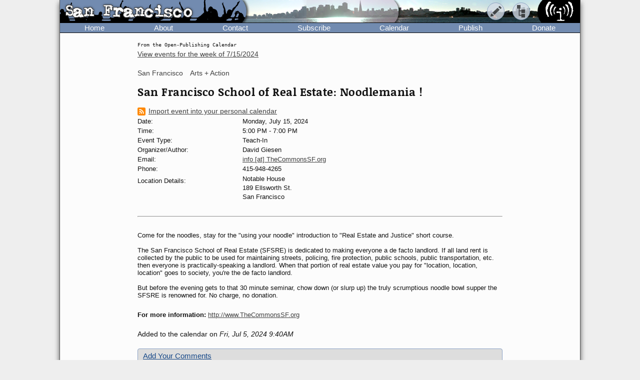

--- FILE ---
content_type: image/svg+xml
request_url: https://www.indybay.org/im/menu_publish.svg
body_size: 459
content:
<svg version="1.1" id="Layer_1" xmlns="http://www.w3.org/2000/svg" xmlns:xlink="http://www.w3.org/1999/xlink" x="0px" y="0px"
	 viewBox="0 0 286.8 276.5" style="enable-background:new 0 0 286.8 276.5;" xml:space="preserve">
   <defs>
     <style>
			<!-- @media (prefers-color-scheme:light) { -->
				.st0 {
					fill: #111;
				}
			<!-- } -->
			@media (prefers-color-scheme:dark) {
				.st0 {
					fill: #eee;
				}
			}
		</style>
	</defs>
	<title>indybay publish</title>
	<path class="st0" d="M230.2,2.3c3.2-3,8.2-3,11.4,0l42.9,41.3c3,2.9,3.2,7.6,0.3,10.7c-0.1,0.1-0.2,0.2-0.3,0.3l-26.6,25.7L203.5,28
		l-20.6,19.8l54.2,52.3l-133,128.3l-54.3-52.3l-20.6,19.8l54.2,52.3L70.3,261l-0.3-0.2c-1.5,2.4-3.9,4.1-6.7,4.6l-50.6,10.9
		c-0.8,0.2-1.5,0.2-2.3,0.2c-2.8,0-5.4-1.1-7.4-3c-2.5-2.4-3.6-6-2.8-9.4l11.3-48.8c0.7-2.7,2.4-5.1,4.8-6.5l-0.2-0.2"/>
</svg>
